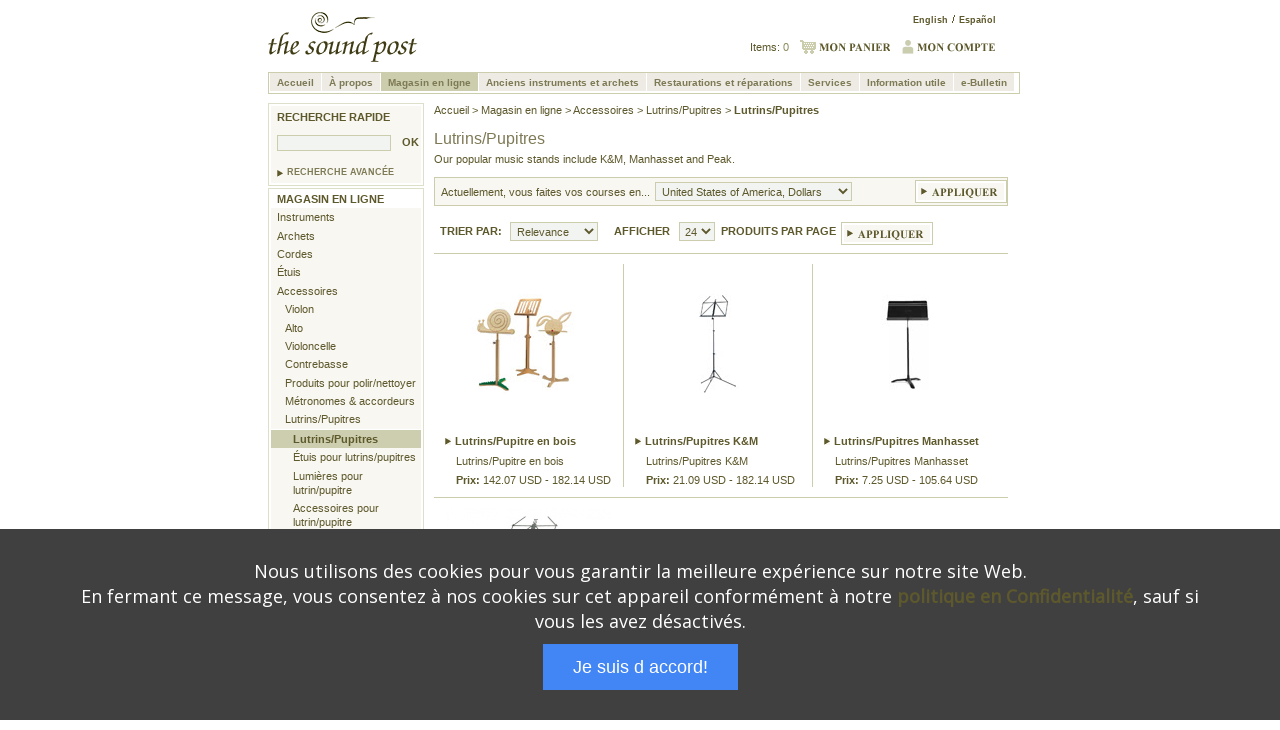

--- FILE ---
content_type: text/html; charset=utf-8
request_url: https://www.thesoundpost.com/fr/store/accessories/music-stands/stands
body_size: 6025
content:
<!DOCTYPE html PUBLIC "-//W3C//DTD XHTML 1.0 Strict//EN" "http://www.w3.org/TR/xhtml1/DTD/xhtml1-strict.dtd">
<html xmlns="http://www.w3.org/1999/xhtml" lang="fr" xml:lang="fr">

  <head>
<meta http-equiv="Content-Type" content="text/html; charset=utf-8" />
    <title>Lutrins/Pupitres</title>
    <meta http-equiv="Content-Type" content="text/html; charset=utf-8" />
<meta name="description" content="Our popular music stands include K&M, Manhasset and Peak. " />
<link rel="publisher" href="https://plus.google.com/102168351854550890663"/>
<meta property ="fb:admins" content="148917671839299"/><meta property ="og:title" content="Lutrins/Pupitres"/><meta property ="og:type" content="website"/><meta property ="og:url" content="https://www.thesoundpost.com/fr/store/accessories/music-stands/stands"/><meta property ="og:site_name" content="The Sound Post"/><meta property ="og:description" content="Our popular music stands include K&amp;M, Manhasset and Peak. "/>
<meta name="viewport" content="width=device-width, initial-scale=1"/>
<meta name="msapplication-config" content="none"/>
<meta name="robots" content="noodp"/>
<link rel="alternate"  hreflang="x-default" href="https://www.thesoundpost.com/en/store/accessories/music-stands/stands"/><link rel="alternate" hreflang="es" href="https://www.thesoundpost.com/es/store/accessories/music-stands/stands"/><link rel="alternate" hreflang="fr" href="https://www.thesoundpost.com/fr/store/accessories/music-stands/stands"/>
<link rel="canonical" href="https://www.thesoundpost.com/fr/store/accessories/music-stands/stands"/>
<meta name="viewport" content="width=device-width, initial-scale=1"/>
    <link href="/sites/default/themes/tsp_theme/fr.min.css" rel="stylesheet"><style type="text/css" media="all">@import "/sites/default/modules/product/product.css";</style>
<style type="text/css" media="all">@import "/sites/default/modules/store/store.css";</style>
<style type="text/css" media="all">@import "/sites/default/modules/tsp/jquery.lightbox-0.5.css";</style>
<style type="text/css" media="all">@import "/sites/default/modules/tsp/tsp.css";</style>
<style type="text/css" media="all">@import "/modules/node/node.css";</style>
<style type="text/css" media="all">@import "/modules/system/defaults.css";</style>
<style type="text/css" media="all">@import "/modules/system/system.css";</style>
<style type="text/css" media="all">@import "/modules/user/user.css";</style>
<style type="text/css" media="all">@import "/sites/all/modules/cck/content.css";</style>
<style type="text/css" media="all">@import "/sites/all/modules/jdmenu/jdMenu.css";</style>
<style type="text/css" media="all">@import "/sites/soundpost/themes/tsp_theme/jdMenu.tsp.css";</style>
<style type="text/css" media="all">@import "/sites/all/modules/cck/fieldgroup.css";</style>
<style type="text/css" media="all">@import "/sites/default/themes/tsp_theme/style.css";</style>
    <script type="text/javascript" src="/misc/jquery.js"></script>
<script type="text/javascript" src="/misc/drupal.js"></script>
<script type="text/javascript" src="/sites/default/modules/store/store.js"></script>
<script type="text/javascript" src="/sites/default/modules/tsp/tsp.js"></script>
<script type="text/javascript" src="/sites/default/modules/tsp/jquery.lightbox-0.5.js"></script>
<script type="text/javascript" src="/sites/default/modules/tsp/tsp-configure-lightbox.js"></script>
<script type="text/javascript" src="/sites/default/modules/tsp/jquery.cycle.js"></script>
<script type="text/javascript" src="/sites/all/modules/jdmenu/jquery.bgiframe.js"></script>
<script type="text/javascript" src="/sites/all/modules/jdmenu/jquery.dimensions.js"></script>
<script type="text/javascript" src="/sites/all/modules/jdmenu/jquery.jdMenu.js"></script>
<script type="text/javascript" src="/sites/all/modules/jdmenu/jdmenu.js"></script>
<script type="text/javascript" src="/sites/all/modules/jquery_update/compat-1.0.js"></script>
<script type="text/javascript" src="/sites/all/modules/jquery_update/collapse-fix.js"></script>
<script type="text/javascript">Drupal.extend({ settings: { "googleanalytics": { "trackOutgoing": 1, "trackMailto": 1, "trackDownload": 1, "trackDownloadExtensions": "7z|aac|avi|csv|doc|exe|flv|gif|gz|jpe?g|js|mp(3|4|e?g)|mov|pdf|phps|png|ppt|rar|sit|tar|torrent|txt|wma|wmv|xls|xml|zip", "LegacyVersion": 0 } } });</script>
    <script type="text/javascript"> </script>
	<!-- Google tag (gtag.js) -->
	<script async src="https://www.googletagmanager.com/gtag/js?id=G-TKNG0L40CC"></script>
	<script>
  		window.dataLayer = window.dataLayer || [];
  		function gtag(){dataLayer.push(arguments);}
  		gtag('js', new Date());
		
  		gtag('config', 'G-TKNG0L40CC');
	</script>    
  </head>
  <body>
    <div id="eptemplate">   
    
      <div id="epheader">

        <a href="/fr"><img src="/files/tsp_theme_logo.gif" width="150" height="50" alt="The Sound Post" /></a>        

         <ul id="eplangnav"><li class="first"><a href="/en/store/accessories/music-stands/stands">English</a></li><li><a href="/es/store/accessories/music-stands/stands">Español</a></li></ul>
        <ul id="epmynav">
        <li>Items: <span>0</span></li>
        
                    <li><a href="/fr/order/cart"><img src="/files/images/fr/my_cart.gif" width="71" height="14" alt="Mon Panier" /></a></li>
          <li><a href="/fr/user/login"><img src="/files/images/fr/my_account.gif" width="90" height="14" alt="Mon Compte" /></a></li>
        </ul>

      </div><!-- end epheader -->

      <!-- drop-down header navigation -->
      <div id="block-jdmenu-1" class="block
block-jdmenu">

  <div class="content">
      <ul class="jd_menu jd_menu_drupal">
<li><a href="/">Accueil</a>
</li>
<li><a href="/fr/about">À propos</a>

<ul>
<li><a href="/fr/about/heritage">Notre héritage</a></li>
<li><a href="/fr/about/staff">Notre équipe</a></li>
<li><a href="/fr/about/location-hours">Emplacement &amp; heures d&#039;ouverture </a></li>
<li><a href="/fr/about/low-price">Notre garantie du plus bas prix </a></li>
<li><a href="/fr/about/employment">Offres d&#039;emploi </a></li>
<li><a href="/fr/about/ottawa">Notre atelier - Ottawa</a></li>

</ul>
</li>
<li class="active"><a href="/fr/store">Magasin en ligne</a>

<ul>
<li><a href="/fr/store/instruments">Instruments</a></li>
<li><a href="/fr/store/bows">Archets</a></li>
<li><a href="/fr/store/strings">Cordes </a></li>
<li><a href="/fr/store/cases">Étuis</a></li>
<li><a href="/fr/store/accessories">Accessoires </a></li>
<li><a href="/fr/store/sheet-music">Partitions</a></li>
<li><a href="/fr/store/books">Livres </a></li>
<li><a href="/fr/store/early-childhood-music">Musique pour la petite-enfance</a></li>
<li><a href="/fr/store/cds-dvds-and-video">CD, DVD &amp; Vidéos</a></li>
<li><a href="/fr/store/giftshop">Jeux &amp; Cadeaux</a></li>

</ul>
</li>
<li><a href="/fr/fine">Anciens instruments et archets</a>

<ul>
<li><a href="/fr/fine/instruments/violins">Violons </a></li>
<li><a href="/fr/fine/instruments/violas">Altos</a></li>
<li><a href="/fr/fine/instruments/cellos">Violoncelles</a></li>
<li><a href="/fr/fine/instruments/basses">Contrebasses </a></li>
<li><a href="/fr/fine/bows/violin">Archets de violon</a></li>
<li><a href="/fr/fine/bows/viola">Archets d&#039;alto</a></li>
<li><a href="/fr/fine/bows/cello">Archets de violoncelle</a></li>
<li><a href="/fr/fine/bows/bass">Archets de contrebasse</a></li>

</ul>
</li>
<li><a href="/fr/repair">Restaurations et réparations</a>

<ul>
<li><a href="/fr/repair/instrument">Restauration et réparation </a>
<ul>
<li><a href="/fr/repair/instrument/case/cello">Étude de cas: violoncelle de Schoenbach </a></li>

</ul>
</li>
<li><a href="/fr/repair/bow">Réparations et reméchages d&#039;archet </a>
<ul>
<li><a href="/fr/repair/bow/case/ouchard">Étude de cas: Archet de violon Ouchard </a></li>
<li><a href="/fr/repair/bow/case/ouchard">Étude de cas: Archet de violon Ouchard </a></li>

</ul>
</li>

</ul>
</li>
<li><a href="/fr/services">Services</a>

<ul>
<li><a href="/fr/services/rentals">Location d’instruments </a>
<ul>
<li><a href="/fr/services/rentals/violin-rentals">Locations de violons </a></li>
<li><a href="/fr/services/rentals/viola">Locations d&#039;altos </a></li>
<li><a href="/fr/services/rentals/cello">Locations de violoncelles </a></li>
<li><a href="/fr/services/rentals/bass">Locations de contrebasses </a></li>
<li><a href="/fr/services/rentals/faq">Questions Fréquemment Posées</a></li>
<li><a href="/fr/services/rentals/canada">Locations à travers le Canada</a></li>
<li><a href="/fr/services/rentals/insurance">Assurances</a></li>

</ul>
</li>
<li><a href="/fr/services/laboratory">Laboratoire de cordes </a></li>
<li><a href="/fr/services/appraisals">Services d&#039;évaluation</a></li>
<li><a href="/fr/services/consignment">Vente d&#039;instruments en dépôt </a></li>
<li><a href="/fr/services/trade">Nos politiques d&#039;échange </a></li>
<li><a href="/fr/services/loans">Recherche d&#039;instrument </a></li>
<li><a href="/fr/services/delivery">Services de livraison </a></li>

</ul>
</li>
<li><a href="/fr/info">Information utile</a>

<ul>
<li><a href="/fr/info/teacher">Listes de professeurs </a></li>
<li><a href="/fr/info/events">Événements </a></li>
<li><a href="/fr/info/string-charts">Tableaux d&#039;identification des cordes</a></li>
<li><a href="/fr/info/useful-links">Liens </a></li>
<li><a href="/fr/info/violin-care">Guide pratique pour l&#039;entretien des instruments à cordes et des archets </a></li>
<li><a href="/fr/info/instrument-sizing">Guide pour choisir la taille de l’instrument </a></li>

</ul>
</li>
<li><a href="/fr/newsletter">e-Bulletin</a>
</li>
</ul>
    </div>
</div>

      
      <div id="epcontent">

        	<div id="epsidebar">
	   <div id="block-product-0" class="block
block-product">

  <div class="content">
      <div id="quick_search">
<form action="/fr/store/accessories/music-stands/stands"  accept-charset="UTF-8" method="post" id="product-quick-search-form">
<div><h4>Recherche Rapide</h4>

<div class="form-item" id="edit-keyword-wrapper">
 <input type="text" maxlength="128" name="keyword" id="edit-keyword"  size="15" value="" class="form-text" />
</div>

<input type="submit" name="op" id="edit-go" value="Ok"  class="form-submit" />


<p>&nbsp;&nbsp;&nbsp;&nbsp;&nbsp;&nbsp;</p>
    	  <p class="advanced"> 
      	<a href="/fr/product/search">Recherche Avancée</a>
      	</p><input type="hidden" name="form_id" id="edit-product-quick-search-form" value="product_quick_search_form"  />

</div></form>
</div>    </div>
</div>
<div id="block-store-0" class="block
block-store">

  <div class="content">
      <div class="epsecondarynav"><ul><li><a href="/fr/store">Magasin en ligne</a><ul>
<li><a href="/fr/store/instruments">Instruments</a></li>
<li><a href="/fr/store/bows">Archets</a></li>
<li><a href="/fr/store/strings">Cordes</a></li>
<li><a href="/fr/store/cases">Étuis</a></li>
<li><a href="/fr/store/accessories">Accessoires</a></li>
<ul>
<li><a href="/fr/store/accessories/violin">Violon</a></li>
<li><a href="/fr/store/accessories/viola">Alto</a></li>
<li><a href="/fr/store/accessories/cello">Violoncelle</a></li>
<li><a href="/fr/store/accessories/bass">Contrebasse</a></li>
<li><a href="/fr/store/accessories/cleaner-polish-oil">Produits pour polir/nettoyer</a></li>
<li><a href="/fr/store/accessories/metronomes-and-tuning-aids">M&eacute;tronomes &amp; accordeurs</a></li>
<li><a href="/fr/store/accessories/music-stands">Lutrins/Pupitres</a></li>
<ul>
<li class="here"><a href="/fr/store/accessories/music-stands/stands" class="here">Lutrins/Pupitres</a></li>
<li><a href="/fr/store/accessories/music-stands/stand-carrying-cases">Étuis pour lutrins/pupitres</a></li>
<li><a href="/fr/store/accessories/music-stands/stand-lights">Lumières pour lutrin/pupitre</a></li>
<li><a href="/fr/store/accessories/music-stands/stand-accessories">Accessoires pour lutrin/pupitre</a></li>
</ul>
<li><a href="/fr/store/accessories/instrument-stands">Instrument Stands</a></li>
<li><a href="/fr/store/accessories/miscellaneous">Divers</a></li>
</ul>
<li><a href="/fr/store/sheet-music">Partitions</a></li>
<li><a href="/fr/store/books">Livres</a></li>
<li><a href="/fr/store/french">French Books/SheetMusic</a></li>
<li><a href="/fr/store/early-childhood-music">Musique pour la petite-enfance</a></li>
<li><a href="/fr/store/cds-dvds-and-video">CD, DVD & Vidéos</a></li>
<li><a href="/fr/store/giftshop">Jeux & Cadeaux</a></li>
<li><a href="/fr/store/suzuki">Matériaux Suzuki</a></li>
<li><a href="/fr/store/clearance"><div class='red_sale'>Liquidation</div></a></li>
<li><a href="/fr/store/new">Nouveaux produits</a></li>
</ul>
</li></ul></div>    </div>
</div>
	   	   
	</div><!-- end epsidebar -->
        
	           <div id="epmain">
        
                <script type="application/ld+json">
				{
  					"@context": "http://schema.org",
  					"@type": "BreadcrumbList",
  					"itemListElement": [{
					"@type": "ListItem","position": 1,"item": {"@id": "https://www.thesoundpost.com/fr/","name": "Accueil"}},{
					"@type": "ListItem","position": 2,"item": {"@id": "https://www.thesoundpost.com/fr/store","name": "Magasin en ligne"}},{
					"@type": "ListItem","position": 3,"item": {"@id": "https://www.thesoundpost.com/fr/store/accessories","name": "Accessoires"}},{
					"@type": "ListItem","position": 4,"item": {"@id": "https://www.thesoundpost.com/fr/store/accessories/music-stands","name": "Lutrins/Pupitres"}},{
					"@type": "ListItem","position": 5,"item": {"@id": "https://www.thesoundpost.com/fr/store/accessories/music-stands/stands","name": "Lutrins/Pupitres"}} ]}</script> <p id="epcrumbnav"><a href="/fr/">Accueil</a> &gt; <a href="/fr/store">Magasin en ligne</a> &gt; <a href="/fr/store/accessories">Accessoires</a> &gt; <a href="/fr/store/accessories/music-stands">Lutrins/Pupitres</a> &gt; <a href="/fr/store/accessories/music-stands/stands" class="here">Lutrins/Pupitres</a></p><h1>Lutrins/Pupitres</h1><div><p>Our popular music stands include K&M, Manhasset and Peak.</p></div>
      <div class="simple_box">
      <form id="product-currency-form" action="/fr/product/currency"><label for='currency'>Actuellement, vous faites vos courses en...</label><select id='currency' name='currency' class='hideme'><option value="ARS">Argentina, Peso</option><option value="AUD">Australia, Dollar</option><option value="BRL">Brazil, Real</option><option value="CAD">Canada, Dollars</option><option value="CLP">Chile, Peso</option><option value="CNY">China, Yuan Renminbi</option><option value="CZK">Czech Republic, Koruna</option><option value="DKK">Denmark, Krone</option><option value="HKD">Hong Kong, Dollar</option><option value="HUF">Hungary, Forint</option><option value="INR">India, Rupee</option><option value="ILS">Israel, New Shekel</option><option value="JPY">Japan, Yen</option><option value="EUR">Les pays membres Euro, Euro</option><option value="MXN">Mexico, Peso</option><option value="NZD">New Zealand, Dollar</option><option value="NOK">Norway, Krone</option><option value="PAB">Panama, Balboa</option><option value="PEN">Peru, Nuevo Sol</option><option value="PLN">Poland, Zloty</option><option value="SGD">Singapore, Dollar</option><option value="ZAR">South Africa, Rand</option><option value="KRW">South Korea, Won</option><option value="SEK">Sweden, Krona</option><option value="CHF">Switzerland, Franc</option><option value="TWD">Taiwan, New Dollar</option><option value="TRY">Turkey, New Lira</option><option value="GBP">United Kingdom, Pounds</option><option value="USD" selected>United States of America, Dollars</option><option value="UYU">Uruguay, Peso</option>
      </select>
      <input type='hidden' name='go_back_url' value='store/accessories/music-stands/stands' class="hidden"/>
      <label for='curr-apply'>
      <input id='curr-apply' type='image' src='/files/images/fr/btn_apply.gif' class='form-submit' />
      </label>
      
      </form>
      </div><p><div id='sort_form'>       
       <form id='sort-form' method='get' action='/fr/store/accessories/music-stands/stands'>
       <p>
       <label for='sort_by'>Trier Par:</label> 
       <select id='sort_by' name='sort_by' class='hideme'><option value='name' >Nom</option><option value='code' >Item #</option><option value='price' >Prix</option><option value='relevance' selected>Relevance</option></select>
       </p>
       
       <p>
       <label for='display'>Afficher</label> 
       <select id='display' name='display' class='hideme'><option value='6' >6</option><option value='12' >12</option><option value='18' >18</option><option value='24' selected>24</option><option value='30' >30</option></select>Produits par page
       </p>
       
       <p>
       <label for='sort_submit'>
	   <input name='keywords' type='hidden' value=''>
       <input name='submitted' type='hidden' value='1' />
       <input type='image' src='/files/images/fr/btn_apply.gif' class='form-submit' />
       </label>
       </p>
       </form>
       
       <p class='pager_links pager_links_top'>
       </p>
       </div>
       <div class='product_row'>
          <dl >
          <dt> 
          <a href='/fr/store/accessories/music-stands/stands/wooden'>
          <img src='/files/images/cat_thumb_accessories+music-stands+stands+wooden.jpg' alt='Lutrins/Pupitre en bois' title='Lutrins/Pupitre en bois' class='mixed_category_padding' />
          </a> 
          
          <a href='/fr/store/accessories/music-stands/stands/wooden' class='product'>          
          <strong>Lutrins/Pupitre en bois</strong>
          </a>
          </dt>
          <dd class='desc'>Lutrins/Pupitre en bois
          </dd><dd><ul></ul></dd><dd><div> <strong>Prix:</strong> 142.07 USD - 182.14 USD</div></dd></dl>
          <dl class='middle'>
          <dt> 
          <a href='/fr/store/accessories/music-stands/stands/k-and-m'>
          <img src='/files/images/cat_thumb_accessories+music-stands+stands+k-and-m.jpg' alt='Lutrins/Pupitres K&M' title='Lutrins/Pupitres K&M' class='mixed_category_padding' />
          </a> 
          
          <a href='/fr/store/accessories/music-stands/stands/k-and-m' class='product'>          
          <strong>Lutrins/Pupitres K&M</strong>
          </a>
          </dt>
          <dd class='desc'>Lutrins/Pupitres K&M
          </dd><dd><ul></ul></dd><dd><div> <strong>Prix:</strong> 21.09 USD - 182.14 USD</div></dd></dl>
          <dl >
          <dt> 
          <a href='/fr/store/accessories/music-stands/stands/manhasset'>
          <img src='/files/images/cat_thumb_accessories+music-stands+stands+manhasset.jpg' alt='Lutrins/Pupitres Manhasset' title='Lutrins/Pupitres Manhasset' class='mixed_category_padding' />
          </a> 
          
          <a href='/fr/store/accessories/music-stands/stands/manhasset' class='product'>          
          <strong>Lutrins/Pupitres Manhasset</strong>
          </a>
          </dt>
          <dd class='desc'>Lutrins/Pupitres Manhasset
          </dd><dd><ul></ul></dd><dd><div> <strong>Prix:</strong> 7.25 USD - 105.64 USD</div></dd></dl></div><div class='product_row'>
          <dl >
          <dt> 
          <a href='/fr/store/accessories/music-stands/stands/k-and-m/lutrin-ruka-ultralight-noir'>
          <img src='/files/images/product_thumb_1_MS0240.jpg' alt='Lutrin Ruka Ultralight - Noir' title='Lutrin Ruka Ultralight - Noir'  />
          </a> 
          
          <a href='/fr/store/accessories/music-stands/stands/k-and-m/lutrin-ruka-ultralight-noir' class='product'>          
          <strong>Lutrin Ruka Ultralight - Noir</strong>
          </a>
          </dt>
          <dd class='desc'>
          </dd><dd><ul></ul></dd><dd><div> <strong>Prix:</strong> 37.85 USD</div></dd></dl>
       </div>
       <p class='pager_links'></p>
	         </div><!-- end epmain -->
        
      </div><!-- end epcontent -->

      <div id="epfooter">      
        <div id="block-i18nblocks-2" class="block
block-i18nblocks">

  <div class="content">
      <div class="epsecondarynav">
      
<ul class="menu">
<li class="leaf first"><a href="/fr/contact" title="Contacts ">Contacts </a></li>
<li class="leaf"><a href="/fr/distributors" title="Distributeurs ">Distributeurs </a></li>
<li class="leaf"><a href="/fr/conditions" title="Conditions d&#039;utilisation ">Conditions d&#039;utilisation </a></li>
<li class="leaf"><a href="/fr/privacy" title="Sécurité ">Confidentialité &amp; Sécurité </a></li>
<li class="leaf"><a href="/fr/returns-and-refund-policy" title="Detours">Detours</a></li>
<li class="leaf last"><a href="/fr/shipping" title="Politique de livraison ">Politique de livraison </a></li>
</ul>
      <p id="epsidebar-bottom"> </p>
    </div>
    </div>
</div>

<p>Appellez sans frais: 1-800-363-1512&nbsp;&nbsp;</p>      </div><!-- end epfooter -->
	  <br/><div><img src="/files/images/netsol-site-seal.jpg" border="0" height="50" alt="Network Solutions Seal"/>
	    <img src="/files/images/visa-mastercard.jpg" alt="Credit Cards" height="50" style="border: 0px;">
	    
	    </div>
	  <div>
	  		<p><script src='/misc/cookie_load_fr.js' async></script></p>	  </div>   	    
	    
      <script type="text/javascript" src="/sites/all/modules/google_analytics/googleanalytics.js"></script>
<script type="text/javascript">var gaJsHost = (("https:" == document.location.protocol) ? "https://ssl." : "http://www.");document.write(unescape("%3Cscript src='" + gaJsHost + "google-analytics.com/ga.js' type='text/javascript'%3E%3C/script%3E"));</script>
<script type="text/javascript">var pageTracker = _gat._getTracker("UA-6885403-1");pageTracker._trackPageview();</script>

    
    </div><!-- end eptemplate -->

  </body>

</html>


--- FILE ---
content_type: application/javascript
request_url: https://www.thesoundpost.com/sites/all/modules/jdmenu/jquery.bgiframe.js
body_size: 138
content:
/* Copyright (c) 2006 Brandon Aaron (http://brandonaaron.net)
 * Dual licensed under the MIT (http://www.opensource.org/licenses/mit-license.php) 
 * and GPL (http://www.opensource.org/licenses/gpl-license.php) licenses.
 *
 * $LastChangedDate: 2007-02-18 22:09:54 -0600 (Sun, 18 Feb 2007) $
 * $Rev: 1379 $
 */

/**
 * The bgiframe is chainable and applies the iframe hack to get 
 * around zIndex issues in IE6. It will only apply itself in IE 
 * and adds a class to the iframe called 'bgiframe'.
 * 
 * It does take borders into consideration but all values
 * need to be in pixels and the element needs to have
 * position relative or absolute.
 *
 * NOTICE: This plugin uses CSS expersions in order to work
 * with an element's borders, height and with and can result in poor 
 * performance when used on an element that changes properties 
 * like size and position a lot. Two of these expressions can be
 * removed if border doesn't matter and performance does.
 * See lines 39 and 40 below and set top: 0 and left: 0
 * instead of their current values.
 *
 * @example $('div').bgiframe();
 * @before <div><p>Paragraph</p></div>
 * @result <div><iframe class="bgiframe".../><p>Paragraph</p></div>
 *
 * @name bgiframe
 * @type jQuery
 * @cat Plugins/bgiframe
 * @author Brandon Aaron (brandon.aaron@gmail.com || http://brandonaaron.net)
 */
jQuery.fn.bgIframe = jQuery.fn.bgiframe = function() {
	// This is only for IE6
        if (! (jQuery.browser.msie && /6.0/.test(navigator.userAgent)) ) return this;
	var html = '<iframe class="bgiframe" src="javascript:false;document.write(\'\');" tabindex="-1" '
	 					+'style="display:block; position:absolute; '
						+'top: expression(((parseInt(this.parentNode.currentStyle.borderTopWidth)  || 0) * -1) + \'px\'); '
						+'left:expression(((parseInt(this.parentNode.currentStyle.borderLeftWidth) || 0) * -1) + \'px\'); ' 
						+'z-index:-1; filter:Alpha(Opacity=\'0\'); '
						+'width:expression(this.parentNode.offsetWidth + \'px\'); '
						+'height:expression(this.parentNode.offsetHeight + \'px\')"/>';
	return this.each(function() {
		if ( !jQuery('iframe.bgiframe', this)[0] )
			this.insertBefore( document.createElement(html), this.firstChild );
	});
};